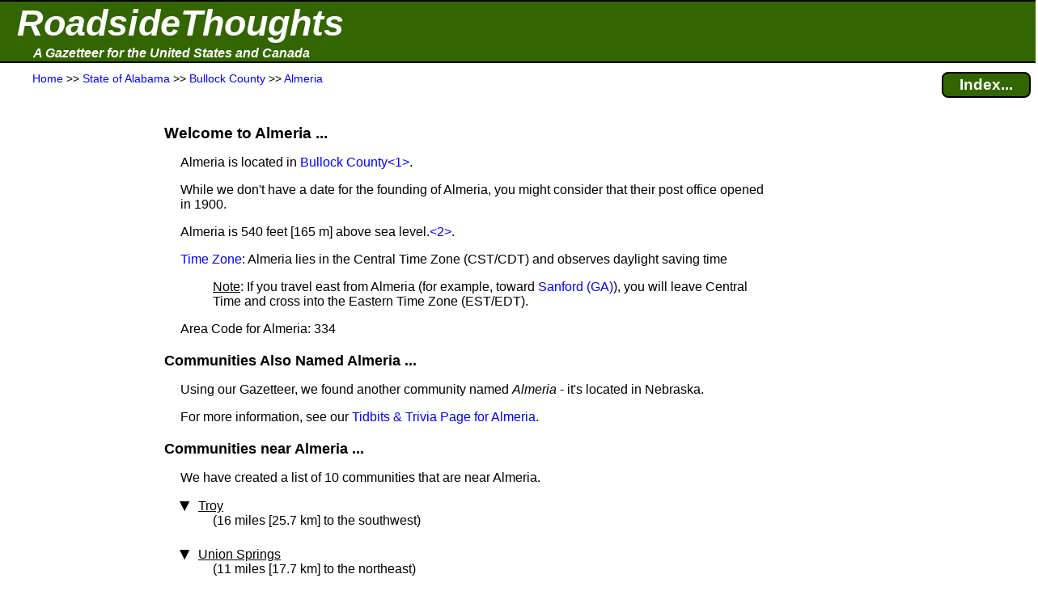

--- FILE ---
content_type: text/html; charset=UTF-8
request_url: https://roadsidethoughts.com/al/almeria-xx-bullock-profile.htm
body_size: 5438
content:
<!DOCTYPE html>
<html lang="en" prefix="og: https://ogp.me/ns#">
<head>
<title>Almeria (Bullock County, AL)</title>
<meta name="description" content="Local information and community profile for Almeria (Bullock County, State of Alabama).  Contains: area code, time zone, elevation and much more.">
<meta charset="UTF-8">
<meta name="dcterms.rights" content="Copyright 2026 &copy; Manta BlueSky, All Rights Reserved">
<meta name="viewport" content="width=device-width, initial-scale=1.0">
<meta property="og:site_name" content="RoadsideThoughts">
<meta property="og:type" content="website">
<meta property="og:url" content="https://roadsidethoughts.com/al/almeria-xx-bullock-profile.htm">
<meta property="og:title" content="Almeria (Bullock County, AL)">
<meta property="og:description" content="Local information and community profile for Almeria (Bullock County, State of Alabama).  Contains: area code, time zone, elevation and much more.">
<link rel="canonical" href="https://roadsidethoughts.com/al/almeria-xx-bullock-profile.htm">
<link rel="preconnect" href="https://rstcdn.com" crossorigin>
<link rel="preconnect" href="https://ajax.googleapis.com" crossorigin>
<link rel="preconnect" href="https://consent.cookiebot.com" crossorigin>
<link rel="stylesheet"  href="https://rstcdn.com/rwc.css" fetchpriority="high">
<link rel="icon" href="https://rstcdn.com/favicon.ico" type="image/x-icon">
<script defer id="Cookiebot" src="https://consent.cookiebot.com/uc.js" data-cbid="6c1cb960-63bd-4060-84fd-3e87d6b910ec" data-blockingmode="auto"></script>
<script src="https://rstcdn.com/rwc.js" async></script>
<script src="https://ajax.googleapis.com/ajax/libs/jquery/3.5.1/jquery.min.js"></script>

<link rel="stylesheet"  href="https://rstcdn.com/rwd.css" fetchpriority="low">

<script type="application/ld+json">
  { "@context":"https://schema.org",
    "@type":"WebPage",
    "@id":"https://roadsidethoughts.com/al/almeria-xx-bullock-profile.htm",
    "name":"Almeria (Bullock County, AL)",
    "url":"https://roadsidethoughts.com/al/almeria-xx-bullock-profile.htm",
    "dateModified":"2026-01-06",
    "contentLocation":
       { "@type":"Place",
         "geo":
            { "@type":"GeoCoordinates",
              "latitude":"32.026541",
              "longitude":"-85.850507"
            }
      }
  }
</script>
<script>
jQuery(document).ready(function($)
{ var lstWidth = $(window).width();
$(window).resize(function()
{ if ($(window).width() != lstWidth)
{ lstWidth = $(window).width();
this.location.reload(false);  /* get page from cache */
}
});
});
</script>
</head>
<body>
<button id="goto" onclick="topFunction()" title="Go to top of this page"><span class="uar">&#9757;</span> &#160; Go to Top</button>
<header>
<table  id="top" class="bnr"><tr><td><a href="https://roadsidethoughts.com/" class="bnr1">RoadsideThoughts</a></td></tr><tr><td><a href="https://roadsidethoughts.com/" class="bnr2">A Gazetteer for the United States and Canada</a></td></tr></table>
<table class="brst"><tr><td class="brst1"><span itemscope itemtype="https://schema.org/BreadcrumbList"><span itemprop="itemListElement" itemscope itemtype="https://schema.org/ListItem"><a itemprop="item"  href="https://roadsidethoughts.com/" title="Home page for RoadsideThoughts: A Gazetteer for the United States and Canada"><span itemprop="name">Home</span></a><meta itemprop="position" content="1"></span> &gt;&gt;&#160;<span itemprop="itemListElement" itemscope itemtype="https://schema.org/ListItem"><a itemprop="item"  href="https://roadsidethoughts.com/al/index.htm" title="State&#160;of&#160;Alabama"><span itemprop="name">State&#160;of&#160;Alabama</span></a><meta itemprop="position" content="2"></span> &gt;&gt;&#160;<span itemprop="itemListElement" itemscope itemtype="https://schema.org/ListItem"><a itemprop="item"  href="https://roadsidethoughts.com/al/county/bullock-profile.htm" title="Bullock&#160;County"><span itemprop="name">Bullock&#160;County</span></a><meta itemprop="position" content="3"></span> &gt;&gt;&#160;<span itemprop="itemListElement" itemscope itemtype="https://schema.org/ListItem"><a itemprop="item"  href="https://roadsidethoughts.com/al/almeria-xx-bullock-profile.htm" title="Community of Almeria"><span itemprop="name">Almeria</span></a><meta itemprop="position" content="4"></span></span></td><td class="brst2"><a href="https://roadsidethoughts.com/al/almeria-xx-bullock-index.htm"  title="Find additional content for Almeria" class="brst3">Index...</a></td></tr></table>
</header>
<main>
<table class="tgrid">
<tr><td><div id="tlm" class="tlm">
<aside>
<br><br><br><br>
<ins class="adsen_lmr">
<script async src="https://pagead2.googlesyndication.com/pagead/js/adsbygoogle.js?client=ca-pub-6853254609661254" 
     crossorigin="anonymous"></script>
<ins class="adsbygoogle" 
     style="display:block" 
     data-ad-client="ca-pub-6853254609661254" 
     data-ad-slot="9274911442" 
     data-ad-format="auto" 
     data-full-width-responsive="true"></ins> 
<script>
     (adsbygoogle = window.adsbygoogle || []).push({}); 
</script>
</ins>
<br><br><br><br><br><br>
<ins class="lmcn">
<a href="https://roadsidethoughts.com/coins/quarter-al.htm"><div class="lmcn"><b>Learn About<br>The Commemorative<br>Quarter for<br>Alabama</b><br><br>
<img src="https://rstcdn.com/imgs/aal_150nb.gif" height=150 width=150 loading="lazy" alt="The Commemorative Quarter for Alabama"><br><br></div></a>
</ins>
<br><br><br><br><br><br>
<ins class="adsen_lmr">
<script async src="https://pagead2.googlesyndication.com/pagead/js/adsbygoogle.js?client=ca-pub-6853254609661254" 
     crossorigin="anonymous"></script>
<ins class="adsbygoogle" 
     style="display:block" 
     data-ad-client="ca-pub-6853254609661254" 
     data-ad-slot="6122134494" 
     data-matched-content-ui-type="image_stacked" 
     data-matched-content-rows-num="6" 
     data-matched-content-columns-num="1" 
     data-ad-format="autorelaxed"></ins> 
<script>
     (adsbygoogle = window.adsbygoogle || []).push({}); 
</script>
</ins>
</aside>
</div></td>
<td class="tbdy">
<div style="padding-left:15px" onclick="ddHide()">
<h1>Welcome to Almeria&#160;...</h1>
<p class="i1">Almeria is located in <a href="https://roadsidethoughts.com/al/county/bullock-profile.htm">Bullock County</a><span class="adsen_notnar"><a href="#fn1" title="If you're interested in how the shape of Alabama's counties&#160;...  Click to see the full footnote">&lt;1&gt;</a></span>.</p>
<p class="i1">While we don't have a date for the founding of&#160;Almeria, you might consider that their post office opened&#160; in&#160;1900.  </p>
<p class="i1">Almeria is&#160;540&#160;feet&#160;[165&#160;m] above sea&#160;level.<span class="adsen_notnar"><a href="#fn2" title="The elevation is an estimate for the area around Almeria...  Click to see the full footnote">&lt;2&gt;</a></span>.</p>
<p class="i1"><a href="https://roadsidethoughts.com/timezones.htm" title="Click for more information about Time Zones">Time Zone</a>: Almeria lies in the Central Time Zone&#160;(CST/CDT) and observes daylight saving time</p>
<p class="i3"><u>Note</u>: If you travel east from&#160;Almeria (for example, toward <a href="https://roadsidethoughts.com/ga/sanford-xx-stewart-profile.htm">Sanford&#160;(GA)</a>), you will  leave Central Time and cross into the Eastern Time Zone&#160;(EST/EDT).</p>
<p class="i1">Area Code for Almeria: 334</p>
<h2>Communities Also Named Almeria&#160;...</h2>
<p class="i1">Using our Gazetteer, we found another community named <i>Almeria</i> - it's located in Nebraska.</p>
<p class="i1">For more information, see our <a href="https://roadsidethoughts.com/al/almeria-xx-bullock-tidbits.htm">Tidbits &amp; Trivia Page for&#160;Almeria</a>.</p>
<h2>Communities near&#160;Almeria&#160;...</h2>
<p class="i1">We have created a list of 10 communities that are near Almeria.</p>
<ul class="tvu">
<li class="i1"><span class="caret"><u><u>Troy</u></u></span><br><span class="i2">(16&#160;miles&#160;[25.7&#160;km] to the southwest)</span>
<ul class="tvu_nest">
<li class="i2">Jump to our Gazetteer entry for <a href="https://roadsidethoughts.com/al/troy-xx-pike-profile.htm">Troy</a></li><li class="i2">Troy is located in Pike County</li><li class="i2">Population from the 2020 Census:&#160;18,762&#160;people</li>
<li class="i2">Jump to <a href="https://www.jdoqocy.com/click-101065091-10775740?URL=https%3A%2F%2Fwww.tripadvisor.com%2FTourism-g30887-a_cja.10775740-a_cjp.101065091-m13092-Troy_Alabama-Vacations.html" title="TripAdvisor Tourism page for Troy.">TripAdvisor's Tourism page</a> for Troy&#160;<span class="adsen_notnar"><a href="#fn3" title="While we're fans and frequent users of TripAdvisor, you should know&#160;...  Click to see the full footnote">&lt;3&gt;</a></span></li>
</ul></li><li class="i1"><span class="caret"><u><u>Union Springs</u></u></span><br><span class="i2">(11&#160;miles&#160;[17.7&#160;km] to the northeast)</span>
<ul class="tvu_nest">
<li class="i2">Jump to our Gazetteer entry for <a href="https://roadsidethoughts.com/al/union-springs-xx-bullock-profile.htm">Union Springs</a></li><li class="i2">Union Springs is located in Bullock County</li><li class="i2">Population from the 2020 Census:&#160;3,352&#160;people</li>
<li class="i2">Jump to <a href="https://www.jdoqocy.com/click-101065091-10775740?URL=https%3A%2F%2Fwww.tripadvisor.com%2FTourism-g30894-a_cja.10775740-a_cjp.101065091-m13092-Union_Springs_Alabama-Vacations.html" title="TripAdvisor Tourism page for Union Springs.">TripAdvisor's Tourism page</a> for Union Springs&#160;<span class="adsen_notnar"><a href="#fn3" title="While we're fans and frequent users of TripAdvisor, you should know&#160;...  Click to see the full footnote">&lt;3&gt;</a></span></li>
</ul></li><li class="i1"><span class="caret"><u><u>Midway</u></u></span><br><span class="i2">(19&#160;miles&#160;[30.6&#160;km] to the east)</span>
<ul class="tvu_nest">
<li class="i2">Jump to our Gazetteer entry for <a href="https://roadsidethoughts.com/al/midway-xx-bullock-profile.htm">Midway</a></li><li class="i2">Midway is located in Bullock County</li><li class="i2">Population from the 2020 Census:&#160;457&#160;people</li>
</ul></li><li class="i1"><span class="caret"><u><u>Banks</u></u></span><br><span class="i2">(14&#160;miles&#160;[22.5&#160;km] to the south)</span>
<ul class="tvu_nest">
<li class="i2"><u>Note</u>: The GPS&#160;coordinates that we are using for Banks have been provided by the GNIS.<span class="adsen_notnar"><a href="#fn4" title="A GNIS location is one where the position has been supplied by the&#160;...  Click to see the full footnote">&lt;4&gt;</a></span>  The coordinates still need to be verified.</li>
<li class="i2">Jump to our Gazetteer entry for <a href="https://roadsidethoughts.com/al/banks-xx-pike-profile.htm">Banks</a></li><li class="i2">Banks is located in Pike County</li><li class="i2">Population from the 2020 Census:&#160;168&#160;people</li>
<li class="i2">Jump to <a href="https://www.jdoqocy.com/click-101065091-10775740?URL=https%3A%2F%2Fwww.tripadvisor.com%2FTourism-g30360-a_cja.10775740-a_cjp.101065091-m13092-Banks_Alabama-Vacations.html" title="TripAdvisor Tourism page for Banks.">TripAdvisor's Tourism page</a> for Banks&#160;<span class="adsen_notnar"><a href="#fn3" title="While we're fans and frequent users of TripAdvisor, you should know&#160;...  Click to see the full footnote">&lt;3&gt;</a></span></li>
</ul></li><li class="i1"><span class="caret"><u><u>Saco</u></u></span><br><span class="i2">(5&#160;miles&#160;[8&#160;km] to the south)</span>
<ul class="tvu_nest">
<li class="i2"><u>Note</u>: We haven't been able to verify our GPS&#160;coordinates for Saco.  Although the coordinates have been estimated, they should be in the vicinity.<span class="adsen_notnar"><a href="#fn5" title="An 'estimated' location is one where we have been unable to verify its accuracy&#160;...  Click to see the full footnote">&lt;5&gt;</a></span></li>
<li class="i2">Jump to our Gazetteer entry for <a href="https://roadsidethoughts.com/al/saco-xx-pike-profile.htm">Saco</a></li><li class="i2">Saco is located in Pike County</li></ul></li><li class="i1"><span class="caret"><u><u>Inverness</u></u></span><br><span class="i2">(6&#160;miles&#160;[9.7&#160;km] to the east)</span>
<ul class="tvu_nest">
<li class="i2"><u>Note</u>: We haven't been able to verify our GPS&#160;coordinates for Inverness.  Although the coordinates have been estimated, they should be in the vicinity.<span class="adsen_notnar"><a href="#fn5" title="An 'estimated' location is one where we have been unable to verify its accuracy&#160;...  Click to see the full footnote">&lt;5&gt;</a></span></li>
<li class="i2">Jump to our Gazetteer entry for <a href="https://roadsidethoughts.com/al/inverness-xx-bullock-profile.htm">Inverness</a></li><li class="i2">Inverness is located in Bullock County</li></ul></li><li class="i1"><span class="caret"><u><u>Linwood</u></u></span><br><span class="i2">(6&#160;miles&#160;[9.7&#160;km] to the south)</span>
<ul class="tvu_nest">
<li class="i2"><u>Note</u>: We haven't been able to verify our GPS&#160;coordinates for Linwood.  Although the coordinates have been estimated, they should be in the vicinity.<span class="adsen_notnar"><a href="#fn5" title="An 'estimated' location is one where we have been unable to verify its accuracy&#160;...  Click to see the full footnote">&lt;5&gt;</a></span></li>
<li class="i2">Jump to our Gazetteer entry for <a href="https://roadsidethoughts.com/al/linwood-xx-pike-profile.htm">Linwood</a></li><li class="i2">Linwood is located in Pike County</li></ul></li><li class="i1"><span class="caret"><u><u>Needmore</u></u></span><br><span class="i2">(10&#160;miles&#160;[16.1&#160;km] to the southwest)</span>
<ul class="tvu_nest">
<li class="i2">Jump to our Gazetteer entry for <a href="https://roadsidethoughts.com/al/needmore-xx-pike-profile.htm">Needmore</a></li><li class="i2">Needmore is located in Pike County</li></ul></li><li class="i1"><span class="caret"><u><u>Orion</u></u></span><br><span class="i2">(10&#160;miles&#160;[16.1&#160;km] to the southwest)</span>
<ul class="tvu_nest">
<li class="i2"><u>Note</u>: We haven't been able to verify our GPS&#160;coordinates for Orion.  Although the coordinates have been estimated, they should be in the vicinity.<span class="adsen_notnar"><a href="#fn5" title="An 'estimated' location is one where we have been unable to verify its accuracy&#160;...  Click to see the full footnote">&lt;5&gt;</a></span></li>
<li class="i2">Jump to our Gazetteer entry for <a href="https://roadsidethoughts.com/al/orion-xx-pike-profile.htm">Orion</a></li><li class="i2">Orion is located in Pike County</li></ul></li><li class="i1"><span class="caret"><u><u>Perote</u></u></span><br><span class="i2">(10&#160;miles&#160;[16.1&#160;km] to the southeast)</span>
<ul class="tvu_nest">
<li class="i2"><u>Note</u>: The GPS&#160;coordinates that we are using for Perote have been provided by the GNIS.<span class="adsen_notnar"><a href="#fn4" title="A GNIS location is one where the position has been supplied by the&#160;...  Click to see the full footnote">&lt;4&gt;</a></span>  The coordinates still need to be verified.</li>
<li class="i2">Jump to our Gazetteer entry for <a href="https://roadsidethoughts.com/al/perote-xx-bullock-profile.htm">Perote</a></li><li class="i2">Perote is located in Bullock County</li></ul></li></ul>
<h2 id="genealogy-helper">To Help With Your Genealogy Research&#160;...</h2>
<p class="i1">We have a couple of sections for those tracing their genealogy.</p>
<p class="i1">We created a list of cemeteries that are in the area around&#160;Almeria.  Our list includes the location of those cemeteries and we provide an overhead view.  See our <a href="https://roadsidethoughts.com/al/almeria-xx-bullock-cemeteries.htm">Cemetery List for&#160;Almeria</a>.</p>
<p class="i1">Using the information from an&#160;1895&#160;Atlas, we've created a list of communities that were in the area of&#160;Almeria.  Our list includes information such as whether the&#160;1895&#160;community had a post office or railroad service.  See our <a href="https://roadsidethoughts.com/al/almeria-xx-bullock-1890s.htm">List of 1890's Communities around Almeria</a>.</p>
<p class="i1">We also have a detailed list of newspapers that have been published in the area around&#160;Almeria.  See our <a href="https://roadsidethoughts.com/al/almeria-xx-bullock-localpapers.htm">Newspapers Page for&#160;Almeria</a>.</p>
<h2>TripAdvisor Tourism Pages for&#160;Almeria&#160;...</h2>
<p class="i1">Looking for more information about&#160;Almeria?  A wonderful source is the TripAdvisor website.  We always start with the TripAdvisor Tourism page, where you can read an overview with links that will help you find lodging, restaurants and attractions.</p>
<p class="i1">While we are unaware of a Tourism page that is specific to&#160;Almeria, there are neighboring communities that do have Tourism pages.  A map of those communities can be found with our <a href="https://roadsidethoughts.com/al/almeria-xx-bullock-tripmap.htm">TripAdvisor Page for&#160;Almeria</a>.</p>
<h2 id="discovery">Adding Almeria to Our Gazetteer&#160;...</h2>
<p class="i1">We originally found mention of Almeria in both the&#160;FIPS-55 and the&#160;GNIS.  For more information, see the <a href="https://roadsidethoughts.com/al/almeria-xx-bullock-misc.htm">FIPS and GNIS Codes</a> sections on our Miscellaneous Page.</p>
<p class="i1">From our notes, the earliest published mention we've found for Almeria was in the document titled <i>List of Post Offices from Cameron Blevins and Richard Helbock</i>.<span class="adsen_notnar"><a href="#fn6" title="A copy of their list with background ...  Click to see the full footnote">&lt;6&gt;</a></span>  <br><br>From that list, the Almeria post office opened in&#160;1900.
<p class="i1">For more details, see <a href="https://roadsidethoughts.com/al/almeria-xx-bullock-mentions.htm">References and Mentions for Almeria</a>.
<aside><h2 id="otrlinks">Off-the-Road Links&#160;...</h2>
<p class="i1">Unfortunately, we don't know of a website for&#160;Almeria.  If you can help, please contact us through our <a href="https://roadsidethoughts.com/feedback.htm">Feedback Page</a>.</p><p class="i1 hi2">The official website for Bullock County: <a href="https://bullockcountyalrev.com/" title="The official website for Bullock County.">https://bullockcountyalrev.com/</a></p><p class="i1 hi2">The official website for State of Alabama: <a href="https://www.alabama.gov/" title="The official website for State of Alabama.">https://www.alabama.gov/</a></p>
</aside>
<div class="adsen_notnar"><a id="fn1"></a><a id="fn2"></a>
<section><h2>Footnotes&#160;...</h2>
<table class="ftn">
<tr><td class="ftn1 tp">&lt;1&gt;</td><td class="ftn2">If you're interested in how the shape of Alabama's counties, including Bullock, have changed over time, we recommend  the <a href="https://digital.newberry.org/ahcb/map/map.html#AL" title="The Atlas of Historical County Boundaries for State of Alabama">Atlas of Historical County Boundaries</a>.</td></tr>
<tr><td class="ftn1 tp"><a id="fn3"></a>&lt;2&gt;</td><td class="ftn2">The elevation is an estimate for the area around&#160;Almeria - it will be higher in some places and lower in others.</td></tr>
<tr><td class="ftn1 tp"><a id="fn4"></a>&lt;3&gt;</td><td class="ftn2">While we're fans and frequent users of TripAdvisor, you should know that we're also members of the TripAdvisor affiliate program.</td></tr>
<tr><td class="ftn1 tp"><a id="fn5"></a>&lt;4&gt;</td><td class="ftn2">The location has been supplied by the Geographic Names Information System - which is maintained by the <a href="https://usgs.gov/" title="Click for the official website of the U.S. Geological Survey (USGS).">U.S.&#160;Geological Survey&#160;(USGS)</a>.  While these values should be definitive, we found that accuracy can vary and you should double-check the location if accuracy is required.</td></tr>
<tr><td class="ftn1 tp"><a id="fn6"></a>&lt;5&gt;</td><td class="ftn2">An 'estimated' location is one where we have been given GPS coordinates, but are unable to verify the accuracy of those coordinates.  That said, we have some confidence that we have placed the marker near the actual location.  A typical reason for being unable to verify a location is that it might be on private property or maybe historic and gone without an obvious trace.</td></tr>
<tr><td class="ftn1 tp"><a id="fn7"></a>&lt;6&gt;</td><td class="ftn2">A copy of their list with background information can be found at:<br><br> &#160; &#160; &#160; <a href="https://cblevins.github.io/us-post-offices/data-biography/">https://cblevins.github.io/us-post-offices/data-biography/</a></td></tr>
</table>
</section></div><br><br><br><br><br>
</div></td>
<td><div id="trm" class="trm">
<aside>
<ins class="adsen_rmr">
<script async src="https://pagead2.googlesyndication.com/pagead/js/adsbygoogle.js?client=ca-pub-6853254609661254" 
     crossorigin="anonymous"></script>
<ins class="adsbygoogle" 
     style="display:block" 
     data-ad-client="ca-pub-6853254609661254" 
     data-ad-slot="6122134494" 
     data-matched-content-ui-type="image_stacked" 
     data-matched-content-rows-num="1" 
     data-matched-content-columns-num="1" 
     data-ad-format="autorelaxed"></ins> 
<script>
     (adsbygoogle = window.adsbygoogle || []).push({}); 
</script>
</ins>
<br><br><br><br>
<ins class="adsen_rmr">
<script async src="https://pagead2.googlesyndication.com/pagead/js/adsbygoogle.js?client=ca-pub-6853254609661254" 
     crossorigin="anonymous"></script>
<ins class="adsbygoogle" 
     style="display:block" 
     data-ad-client="ca-pub-6853254609661254" 
     data-ad-slot="1931478165" 
     data-ad-format="auto" 
     data-full-width-responsive="true"></ins> 
<script>
     (adsbygoogle = window.adsbygoogle || []).push({}); 
</script>
</ins>
</aside>
</div></td>
</tr></table>
</main>
<footer>
<div class="hrpx2 wd80p ctr">&#160;</div><br><div class="ftr1"><div class="ftr2"></div>Copyright 2026 <br>All Rights Reserved</div><p class="ftr1">Thank you for visiting our website.</p><p class="ftr1">In closing, please keep in mind that we can not guarantee the accuracy or timeliness of the information on this website, so use with care.  We encourage you to double-check the information that is critical to you.</p><p class="ftr1">If you've found an error or have additional information that you would like to share, please don't hesitate to write: <a href="https://roadsidethoughts.com/feedback.htm">Click here to contact us.</a></p><p class="ftr1">This page was last modified/updated: 06 Jan 2026</p><br><br><br>
<script>
var toggler = document.getElementsByClassName("caret");
var i;
for (i = 0; i < toggler.length; i++)
    { toggler[i].addEventListener("click", function()
        { this.parentElement.querySelector(".tvu_nest").classList.toggle("tvu_act");
          this.classList.toggle("caret-down");
        }
    );
}
function ddMenu()
  { var x = document.getElementById("ddContents");
    if (x.style.display === "block")
       { x.style.display = "none";
       }
    else
       { x.style.display = "block";
       }
  }
function ddHide()
  { var x = document.getElementById("ddContents");
    x.style.display = "none";
  }
$('.toggle').click(function(e)
  { e.preventDefault();
    var $this = $(this);
    if ($this.next().hasClass('show'))
       { $this.next().removeClass('show');
         $this.next().slideUp(350);
       }
    else { $this.parent().parent().find('li .inner').removeClass('show');
           $this.parent().parent().find('li .inner').slideUp(350);
           $this.next().toggleClass('show');
           $this.next().slideToggle(350);
         }
  });
</script>
<noscript>We're sorry, navigation for this website requires JavaScript and your browser does not support it.</noscript>
</footer>
<br><br><br><br><br>
<script defer src="https://static.cloudflareinsights.com/beacon.min.js/vcd15cbe7772f49c399c6a5babf22c1241717689176015" integrity="sha512-ZpsOmlRQV6y907TI0dKBHq9Md29nnaEIPlkf84rnaERnq6zvWvPUqr2ft8M1aS28oN72PdrCzSjY4U6VaAw1EQ==" data-cf-beacon='{"version":"2024.11.0","token":"4f62c8cce2f24d00b32cf92ae4f0fc72","server_timing":{"name":{"cfCacheStatus":true,"cfEdge":true,"cfExtPri":true,"cfL4":true,"cfOrigin":true,"cfSpeedBrain":true},"location_startswith":null}}' crossorigin="anonymous"></script>
</body>
</html>


--- FILE ---
content_type: text/html; charset=utf-8
request_url: https://www.google.com/recaptcha/api2/aframe
body_size: 264
content:
<!DOCTYPE HTML><html><head><meta http-equiv="content-type" content="text/html; charset=UTF-8"></head><body><script nonce="s8Icpdl0oipvEh8cPHF3ug">/** Anti-fraud and anti-abuse applications only. See google.com/recaptcha */ try{var clients={'sodar':'https://pagead2.googlesyndication.com/pagead/sodar?'};window.addEventListener("message",function(a){try{if(a.source===window.parent){var b=JSON.parse(a.data);var c=clients[b['id']];if(c){var d=document.createElement('img');d.src=c+b['params']+'&rc='+(localStorage.getItem("rc::a")?sessionStorage.getItem("rc::b"):"");window.document.body.appendChild(d);sessionStorage.setItem("rc::e",parseInt(sessionStorage.getItem("rc::e")||0)+1);localStorage.setItem("rc::h",'1769177401794');}}}catch(b){}});window.parent.postMessage("_grecaptcha_ready", "*");}catch(b){}</script></body></html>